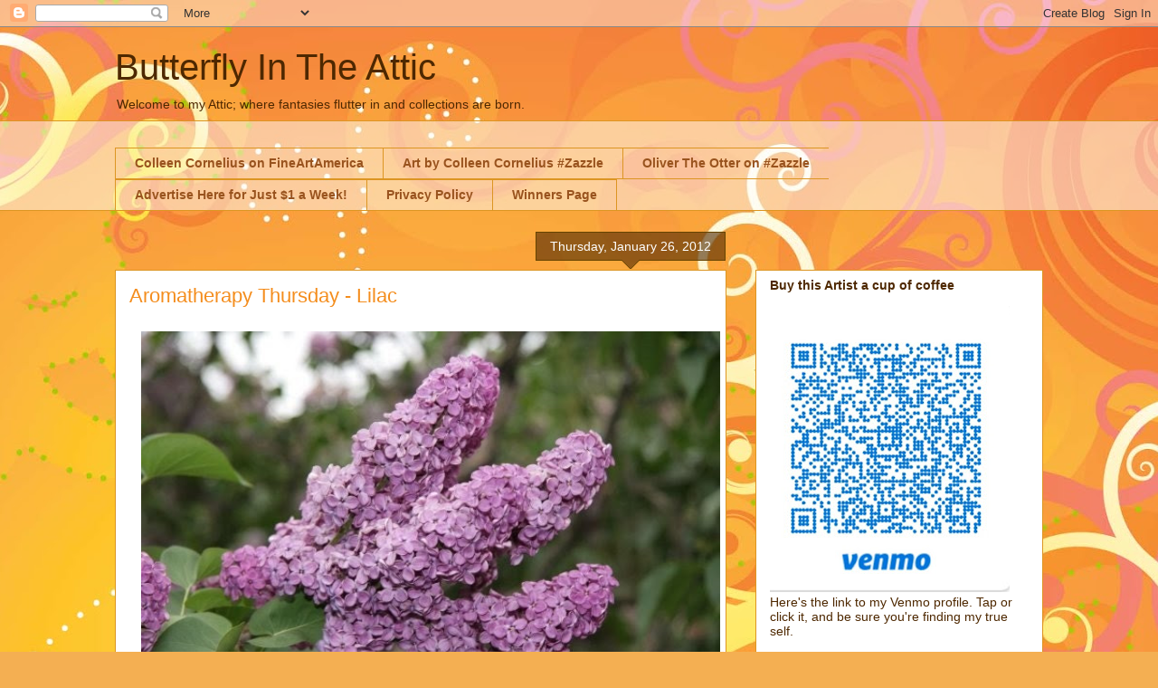

--- FILE ---
content_type: text/html; charset=UTF-8
request_url: https://www.butterflyintheattic.com/2012/01/aromatherapy-thursday-lilac.html
body_size: 18151
content:
<!DOCTYPE html>
<html class='v2' dir='ltr' lang='en'>
<head>
<link href='https://www.blogger.com/static/v1/widgets/4128112664-css_bundle_v2.css' rel='stylesheet' type='text/css'/>
<meta content='width=1100' name='viewport'/>
<meta content='text/html; charset=UTF-8' http-equiv='Content-Type'/>
<meta content='blogger' name='generator'/>
<link href='https://www.butterflyintheattic.com/favicon.ico' rel='icon' type='image/x-icon'/>
<link href='http://www.butterflyintheattic.com/2012/01/aromatherapy-thursday-lilac.html' rel='canonical'/>
<link rel="alternate" type="application/atom+xml" title="Butterfly In The Attic - Atom" href="https://www.butterflyintheattic.com/feeds/posts/default" />
<link rel="alternate" type="application/rss+xml" title="Butterfly In The Attic - RSS" href="https://www.butterflyintheattic.com/feeds/posts/default?alt=rss" />
<link rel="service.post" type="application/atom+xml" title="Butterfly In The Attic - Atom" href="https://www.blogger.com/feeds/6205637020694202417/posts/default" />

<link rel="alternate" type="application/atom+xml" title="Butterfly In The Attic - Atom" href="https://www.butterflyintheattic.com/feeds/1411818657422390118/comments/default" />
<!--Can't find substitution for tag [blog.ieCssRetrofitLinks]-->
<link href='http://img2.etsystatic.com/il_fullxfull.183817350.jpg' rel='image_src'/>
<meta content='http://www.butterflyintheattic.com/2012/01/aromatherapy-thursday-lilac.html' property='og:url'/>
<meta content='Aromatherapy Thursday - Lilac' property='og:title'/>
<meta content='ButterflyInTheAttic, dedicated to the collection of handmade items, vintage collectibles, digital art and fine art photography by colleen cornelius.' property='og:description'/>
<meta content='https://lh3.googleusercontent.com/blogger_img_proxy/AEn0k_tTgF1w58sL9OHvjV2jvxliBgX26zmemyR1YwMJst5Y-7SyEmKz8PKgwqdTAaN4u2TyA7QKQDg72FU_7iVVlcocgnG-WsUml-emOwB61TbPEjqOsOVOt0dJ=w1200-h630-p-k-no-nu' property='og:image'/>
<title>Butterfly In The Attic: Aromatherapy Thursday - Lilac</title>
<style id='page-skin-1' type='text/css'><!--
/*
-----------------------------------------------
Blogger Template Style
Name:     Awesome Inc.
Designer: Tina Chen
URL:      tinachen.org
----------------------------------------------- */
/* Content
----------------------------------------------- */
body {
font: normal normal 13px Arial, Tahoma, Helvetica, FreeSans, sans-serif;
color: #4e2800;
background: #f4af52 url(//themes.googleusercontent.com/image?id=1jBzZZhWmESbxpWuz4_KYI1iPRIJPfZVbhagMxWcJWDsBoLRejCvAeTWImo0USEiGpD5G) repeat fixed top center /* Credit: molotovcoketail (https://www.istockphoto.com/googleimages.php?id=1794602&amp;platform=blogger) */;
}
html body .content-outer {
min-width: 0;
max-width: 100%;
width: 100%;
}
a:link {
text-decoration: none;
color: #f48d1d;
}
a:visited {
text-decoration: none;
color: #b5653b;
}
a:hover {
text-decoration: underline;
color: #f48d1d;
}
.body-fauxcolumn-outer .cap-top {
position: absolute;
z-index: 1;
height: 276px;
width: 100%;
background: transparent none repeat-x scroll top left;
_background-image: none;
}
/* Columns
----------------------------------------------- */
.content-inner {
padding: 0;
}
.header-inner .section {
margin: 0 16px;
}
.tabs-inner .section {
margin: 0 16px;
}
.main-inner {
padding-top: 65px;
}
.main-inner .column-center-inner,
.main-inner .column-left-inner,
.main-inner .column-right-inner {
padding: 0 5px;
}
*+html body .main-inner .column-center-inner {
margin-top: -65px;
}
#layout .main-inner .column-center-inner {
margin-top: 0;
}
/* Header
----------------------------------------------- */
.header-outer {
margin: 0 0 0 0;
background: transparent none repeat scroll 0 0;
}
.Header h1 {
font: normal normal 40px Arial, Tahoma, Helvetica, FreeSans, sans-serif;
color: #4e2800;
text-shadow: 0 0 -1px #000000;
}
.Header h1 a {
color: #4e2800;
}
.Header .description {
font: normal normal 14px Arial, Tahoma, Helvetica, FreeSans, sans-serif;
color: #4e2800;
}
.header-inner .Header .titlewrapper,
.header-inner .Header .descriptionwrapper {
padding-left: 0;
padding-right: 0;
margin-bottom: 0;
}
.header-inner .Header .titlewrapper {
padding-top: 22px;
}
/* Tabs
----------------------------------------------- */
.tabs-outer {
overflow: hidden;
position: relative;
background: transparent url(https://resources.blogblog.com/blogblog/data/1kt/awesomeinc/tabs_gradient_groovy.png) repeat scroll 0 0;
}
#layout .tabs-outer {
overflow: visible;
}
.tabs-cap-top, .tabs-cap-bottom {
position: absolute;
width: 100%;
border-top: 1px solid #dc9522;
}
.tabs-cap-bottom {
bottom: 0;
}
.tabs-inner .widget li a {
display: inline-block;
margin: 0;
padding: .6em 1.5em;
font: normal bold 14px Arial, Tahoma, Helvetica, FreeSans, sans-serif;
color: #99531e;
border-top: 1px solid #dc9522;
border-bottom: 1px solid #dc9522;
border-left: 1px solid #dc9522;
height: 16px;
line-height: 16px;
}
.tabs-inner .widget li:last-child a {
border-right: 1px solid #dc9522;
}
.tabs-inner .widget li.selected a, .tabs-inner .widget li a:hover {
background: #ffeedd url(https://resources.blogblog.com/blogblog/data/1kt/awesomeinc/tabs_gradient_groovy.png) repeat-x scroll 0 -100px;
color: #3c1f00;
}
/* Headings
----------------------------------------------- */
h2 {
font: normal bold 14px Arial, Tahoma, Helvetica, FreeSans, sans-serif;
color: #4e2800;
}
/* Widgets
----------------------------------------------- */
.main-inner .section {
margin: 0 27px;
padding: 0;
}
.main-inner .column-left-outer,
.main-inner .column-right-outer {
margin-top: 0;
}
#layout .main-inner .column-left-outer,
#layout .main-inner .column-right-outer {
margin-top: 0;
}
.main-inner .column-left-inner,
.main-inner .column-right-inner {
background: transparent none repeat 0 0;
-moz-box-shadow: 0 0 0 rgba(0, 0, 0, .2);
-webkit-box-shadow: 0 0 0 rgba(0, 0, 0, .2);
-goog-ms-box-shadow: 0 0 0 rgba(0, 0, 0, .2);
box-shadow: 0 0 0 rgba(0, 0, 0, .2);
-moz-border-radius: 0;
-webkit-border-radius: 0;
-goog-ms-border-radius: 0;
border-radius: 0;
}
#layout .main-inner .column-left-inner,
#layout .main-inner .column-right-inner {
margin-top: 0;
}
.sidebar .widget {
font: normal normal 14px Arial, Tahoma, Helvetica, FreeSans, sans-serif;
color: #4e2800;
}
.sidebar .widget a:link {
color: #f48d1d;
}
.sidebar .widget a:visited {
color: #b5653b;
}
.sidebar .widget a:hover {
color: #f48d1d;
}
.sidebar .widget h2 {
text-shadow: 0 0 -1px #000000;
}
.main-inner .widget {
background-color: #ffffff;
border: 1px solid #dc9522;
padding: 0 15px 15px;
margin: 20px -16px;
-moz-box-shadow: 0 0 0 rgba(0, 0, 0, .2);
-webkit-box-shadow: 0 0 0 rgba(0, 0, 0, .2);
-goog-ms-box-shadow: 0 0 0 rgba(0, 0, 0, .2);
box-shadow: 0 0 0 rgba(0, 0, 0, .2);
-moz-border-radius: 0;
-webkit-border-radius: 0;
-goog-ms-border-radius: 0;
border-radius: 0;
}
.main-inner .widget h2 {
margin: 0 -0;
padding: .6em 0 .5em;
border-bottom: 1px solid transparent;
}
.footer-inner .widget h2 {
padding: 0 0 .4em;
border-bottom: 1px solid transparent;
}
.main-inner .widget h2 + div, .footer-inner .widget h2 + div {
border-top: 0 solid #dc9522;
padding-top: 0;
}
.main-inner .widget .widget-content {
margin: 0 -0;
padding: 7px 0 0;
}
.main-inner .widget ul, .main-inner .widget #ArchiveList ul.flat {
margin: -0 -15px 0;
padding: 0;
list-style: none;
}
.main-inner .widget #ArchiveList {
margin: -0 0 0;
}
.main-inner .widget ul li, .main-inner .widget #ArchiveList ul.flat li {
padding: .5em 15px;
text-indent: 0;
color: #666666;
border-top: 0 solid #dc9522;
border-bottom: 1px solid transparent;
}
.main-inner .widget #ArchiveList ul li {
padding-top: .25em;
padding-bottom: .25em;
}
.main-inner .widget ul li:first-child, .main-inner .widget #ArchiveList ul.flat li:first-child {
border-top: none;
}
.main-inner .widget ul li:last-child, .main-inner .widget #ArchiveList ul.flat li:last-child {
border-bottom: none;
}
.post-body {
position: relative;
}
.main-inner .widget .post-body ul {
padding: 0 2.5em;
margin: .5em 0;
list-style: disc;
}
.main-inner .widget .post-body ul li {
padding: 0.25em 0;
margin-bottom: .25em;
color: #4e2800;
border: none;
}
.footer-inner .widget ul {
padding: 0;
list-style: none;
}
.widget .zippy {
color: #666666;
}
/* Posts
----------------------------------------------- */
body .main-inner .Blog {
padding: 0;
margin-bottom: 1em;
background-color: transparent;
border: none;
-moz-box-shadow: 0 0 0 rgba(0, 0, 0, 0);
-webkit-box-shadow: 0 0 0 rgba(0, 0, 0, 0);
-goog-ms-box-shadow: 0 0 0 rgba(0, 0, 0, 0);
box-shadow: 0 0 0 rgba(0, 0, 0, 0);
}
.main-inner .section:last-child .Blog:last-child {
padding: 0;
margin-bottom: 1em;
}
.main-inner .widget h2.date-header {
margin: 0 -15px 1px;
padding: 0 0 10px 0;
font: normal normal 14px Arial, Tahoma, Helvetica, FreeSans, sans-serif;
color: #ffffff;
background: transparent url(https://resources.blogblog.com/blogblog/data/1kt/awesomeinc/date_background_groovy.png) repeat-x scroll bottom center;
border-top: 1px solid #664400;
border-bottom: 1px solid transparent;
-moz-border-radius-topleft: 0;
-moz-border-radius-topright: 0;
-webkit-border-top-left-radius: 0;
-webkit-border-top-right-radius: 0;
border-top-left-radius: 0;
border-top-right-radius: 0;
position: absolute;
bottom: 100%;
right: 15px;
text-shadow: 0 0 -1px #000000;
}
.main-inner .widget h2.date-header span {
font: normal normal 14px Arial, Tahoma, Helvetica, FreeSans, sans-serif;
display: block;
padding: .5em 15px;
border-left: 1px solid #664400;
border-right: 1px solid #664400;
}
.date-outer {
position: relative;
margin: 65px 0 20px;
padding: 0 15px;
background-color: #ffffff;
border: 1px solid #dc9522;
-moz-box-shadow: 0 0 0 rgba(0, 0, 0, .2);
-webkit-box-shadow: 0 0 0 rgba(0, 0, 0, .2);
-goog-ms-box-shadow: 0 0 0 rgba(0, 0, 0, .2);
box-shadow: 0 0 0 rgba(0, 0, 0, .2);
-moz-border-radius: 0;
-webkit-border-radius: 0;
-goog-ms-border-radius: 0;
border-radius: 0;
}
.date-outer:first-child {
margin-top: 0;
}
.date-outer:last-child {
margin-bottom: 20px;
-moz-border-radius-bottomleft: 0;
-moz-border-radius-bottomright: 0;
-webkit-border-bottom-left-radius: 0;
-webkit-border-bottom-right-radius: 0;
-goog-ms-border-bottom-left-radius: 0;
-goog-ms-border-bottom-right-radius: 0;
border-bottom-left-radius: 0;
border-bottom-right-radius: 0;
}
.date-posts {
margin: 0 -0;
padding: 0 0;
clear: both;
}
.post-outer, .inline-ad {
border-top: 1px solid #dc9522;
margin: 0 -0;
padding: 15px 0;
}
.post-outer {
padding-bottom: 10px;
}
.post-outer:first-child {
padding-top: 15px;
border-top: none;
}
.post-outer:last-child, .inline-ad:last-child {
border-bottom: none;
}
.post-body {
position: relative;
}
.post-body img {
padding: 8px;
background: transparent;
border: 1px solid transparent;
-moz-box-shadow: 0 0 0 rgba(0, 0, 0, .2);
-webkit-box-shadow: 0 0 0 rgba(0, 0, 0, .2);
box-shadow: 0 0 0 rgba(0, 0, 0, .2);
-moz-border-radius: 0;
-webkit-border-radius: 0;
border-radius: 0;
}
h3.post-title, h4 {
font: normal normal 22px Arial, Tahoma, Helvetica, FreeSans, sans-serif;
color: #f48d1d;
}
h3.post-title a {
font: normal normal 22px Arial, Tahoma, Helvetica, FreeSans, sans-serif;
color: #f48d1d;
}
h3.post-title a:hover {
color: #f48d1d;
text-decoration: underline;
}
.post-header {
margin: 0 0 1em;
}
.post-body {
line-height: 1.4;
}
.post-outer h2 {
color: #4e2800;
}
.post-footer {
margin: 1.5em 0 0;
}
#blog-pager {
padding: 15px;
font-size: 120%;
background-color: #ffffff;
border: 1px solid #dc9522;
-moz-box-shadow: 0 0 0 rgba(0, 0, 0, .2);
-webkit-box-shadow: 0 0 0 rgba(0, 0, 0, .2);
-goog-ms-box-shadow: 0 0 0 rgba(0, 0, 0, .2);
box-shadow: 0 0 0 rgba(0, 0, 0, .2);
-moz-border-radius: 0;
-webkit-border-radius: 0;
-goog-ms-border-radius: 0;
border-radius: 0;
-moz-border-radius-topleft: 0;
-moz-border-radius-topright: 0;
-webkit-border-top-left-radius: 0;
-webkit-border-top-right-radius: 0;
-goog-ms-border-top-left-radius: 0;
-goog-ms-border-top-right-radius: 0;
border-top-left-radius: 0;
border-top-right-radius-topright: 0;
margin-top: 1em;
}
.blog-feeds, .post-feeds {
margin: 1em 0;
text-align: center;
color: #4e2800;
}
.blog-feeds a, .post-feeds a {
color: #ffffff;
}
.blog-feeds a:visited, .post-feeds a:visited {
color: #ffffff;
}
.blog-feeds a:hover, .post-feeds a:hover {
color: #ffffff;
}
.post-outer .comments {
margin-top: 2em;
}
/* Comments
----------------------------------------------- */
.comments .comments-content .icon.blog-author {
background-repeat: no-repeat;
background-image: url([data-uri]);
}
.comments .comments-content .loadmore a {
border-top: 1px solid #dc9522;
border-bottom: 1px solid #dc9522;
}
.comments .continue {
border-top: 2px solid #dc9522;
}
/* Footer
----------------------------------------------- */
.footer-outer {
margin: -0 0 -1px;
padding: 0 0 0;
color: #4e2800;
overflow: hidden;
}
.footer-fauxborder-left {
border-top: 1px solid #dc9522;
background: #ffffff none repeat scroll 0 0;
-moz-box-shadow: 0 0 0 rgba(0, 0, 0, .2);
-webkit-box-shadow: 0 0 0 rgba(0, 0, 0, .2);
-goog-ms-box-shadow: 0 0 0 rgba(0, 0, 0, .2);
box-shadow: 0 0 0 rgba(0, 0, 0, .2);
margin: 0 -0;
}
/* Mobile
----------------------------------------------- */
body.mobile {
background-size: 100% auto;
}
.mobile .body-fauxcolumn-outer {
background: transparent none repeat scroll top left;
}
*+html body.mobile .main-inner .column-center-inner {
margin-top: 0;
}
.mobile .main-inner .widget {
padding: 0 0 15px;
}
.mobile .main-inner .widget h2 + div,
.mobile .footer-inner .widget h2 + div {
border-top: none;
padding-top: 0;
}
.mobile .footer-inner .widget h2 {
padding: 0.5em 0;
border-bottom: none;
}
.mobile .main-inner .widget .widget-content {
margin: 0;
padding: 7px 0 0;
}
.mobile .main-inner .widget ul,
.mobile .main-inner .widget #ArchiveList ul.flat {
margin: 0 -15px 0;
}
.mobile .main-inner .widget h2.date-header {
right: 0;
}
.mobile .date-header span {
padding: 0.4em 0;
}
.mobile .date-outer:first-child {
margin-bottom: 0;
border: 1px solid #dc9522;
-moz-border-radius-topleft: 0;
-moz-border-radius-topright: 0;
-webkit-border-top-left-radius: 0;
-webkit-border-top-right-radius: 0;
-goog-ms-border-top-left-radius: 0;
-goog-ms-border-top-right-radius: 0;
border-top-left-radius: 0;
border-top-right-radius: 0;
}
.mobile .date-outer {
border-color: #dc9522;
border-width: 0 1px 1px;
}
.mobile .date-outer:last-child {
margin-bottom: 0;
}
.mobile .main-inner {
padding: 0;
}
.mobile .header-inner .section {
margin: 0;
}
.mobile .post-outer, .mobile .inline-ad {
padding: 5px 0;
}
.mobile .tabs-inner .section {
margin: 0 10px;
}
.mobile .main-inner .widget h2 {
margin: 0;
padding: 0;
}
.mobile .main-inner .widget h2.date-header span {
padding: 0;
}
.mobile .main-inner .widget .widget-content {
margin: 0;
padding: 7px 0 0;
}
.mobile #blog-pager {
border: 1px solid transparent;
background: #ffffff none repeat scroll 0 0;
}
.mobile .main-inner .column-left-inner,
.mobile .main-inner .column-right-inner {
background: transparent none repeat 0 0;
-moz-box-shadow: none;
-webkit-box-shadow: none;
-goog-ms-box-shadow: none;
box-shadow: none;
}
.mobile .date-posts {
margin: 0;
padding: 0;
}
.mobile .footer-fauxborder-left {
margin: 0;
border-top: inherit;
}
.mobile .main-inner .section:last-child .Blog:last-child {
margin-bottom: 0;
}
.mobile-index-contents {
color: #4e2800;
}
.mobile .mobile-link-button {
background: #f48d1d url(https://resources.blogblog.com/blogblog/data/1kt/awesomeinc/tabs_gradient_groovy.png) repeat scroll 0 0;
}
.mobile-link-button a:link, .mobile-link-button a:visited {
color: #4e2800;
}
.mobile .tabs-inner .PageList .widget-content {
background: transparent;
border-top: 1px solid;
border-color: #dc9522;
color: #99531e;
}
.mobile .tabs-inner .PageList .widget-content .pagelist-arrow {
border-left: 1px solid #dc9522;
}

--></style>
<style id='template-skin-1' type='text/css'><!--
body {
min-width: 1058px;
}
.content-outer, .content-fauxcolumn-outer, .region-inner {
min-width: 1058px;
max-width: 1058px;
_width: 1058px;
}
.main-inner .columns {
padding-left: 0;
padding-right: 350px;
}
.main-inner .fauxcolumn-center-outer {
left: 0;
right: 350px;
/* IE6 does not respect left and right together */
_width: expression(this.parentNode.offsetWidth -
parseInt("0") -
parseInt("350px") + 'px');
}
.main-inner .fauxcolumn-left-outer {
width: 0;
}
.main-inner .fauxcolumn-right-outer {
width: 350px;
}
.main-inner .column-left-outer {
width: 0;
right: 100%;
margin-left: -0;
}
.main-inner .column-right-outer {
width: 350px;
margin-right: -350px;
}
#layout {
min-width: 0;
}
#layout .content-outer {
min-width: 0;
width: 800px;
}
#layout .region-inner {
min-width: 0;
width: auto;
}
body#layout div.add_widget {
padding: 8px;
}
body#layout div.add_widget a {
margin-left: 32px;
}
--></style>
<style>
    body {background-image:url(\/\/themes.googleusercontent.com\/image?id=1jBzZZhWmESbxpWuz4_KYI1iPRIJPfZVbhagMxWcJWDsBoLRejCvAeTWImo0USEiGpD5G);}
    
@media (max-width: 200px) { body {background-image:url(\/\/themes.googleusercontent.com\/image?id=1jBzZZhWmESbxpWuz4_KYI1iPRIJPfZVbhagMxWcJWDsBoLRejCvAeTWImo0USEiGpD5G&options=w200);}}
@media (max-width: 400px) and (min-width: 201px) { body {background-image:url(\/\/themes.googleusercontent.com\/image?id=1jBzZZhWmESbxpWuz4_KYI1iPRIJPfZVbhagMxWcJWDsBoLRejCvAeTWImo0USEiGpD5G&options=w400);}}
@media (max-width: 800px) and (min-width: 401px) { body {background-image:url(\/\/themes.googleusercontent.com\/image?id=1jBzZZhWmESbxpWuz4_KYI1iPRIJPfZVbhagMxWcJWDsBoLRejCvAeTWImo0USEiGpD5G&options=w800);}}
@media (max-width: 1200px) and (min-width: 801px) { body {background-image:url(\/\/themes.googleusercontent.com\/image?id=1jBzZZhWmESbxpWuz4_KYI1iPRIJPfZVbhagMxWcJWDsBoLRejCvAeTWImo0USEiGpD5G&options=w1200);}}
/* Last tag covers anything over one higher than the previous max-size cap. */
@media (min-width: 1201px) { body {background-image:url(\/\/themes.googleusercontent.com\/image?id=1jBzZZhWmESbxpWuz4_KYI1iPRIJPfZVbhagMxWcJWDsBoLRejCvAeTWImo0USEiGpD5G&options=w1600);}}
  </style>
<script type='text/javascript'>
        (function(i,s,o,g,r,a,m){i['GoogleAnalyticsObject']=r;i[r]=i[r]||function(){
        (i[r].q=i[r].q||[]).push(arguments)},i[r].l=1*new Date();a=s.createElement(o),
        m=s.getElementsByTagName(o)[0];a.async=1;a.src=g;m.parentNode.insertBefore(a,m)
        })(window,document,'script','https://www.google-analytics.com/analytics.js','ga');
        ga('create', 'UA-31690171-1', 'auto', 'blogger');
        ga('blogger.send', 'pageview');
      </script>
<link href='https://www.blogger.com/dyn-css/authorization.css?targetBlogID=6205637020694202417&amp;zx=e930d3b9-6ad9-4df6-9947-b828ca0c2aea' media='none' onload='if(media!=&#39;all&#39;)media=&#39;all&#39;' rel='stylesheet'/><noscript><link href='https://www.blogger.com/dyn-css/authorization.css?targetBlogID=6205637020694202417&amp;zx=e930d3b9-6ad9-4df6-9947-b828ca0c2aea' rel='stylesheet'/></noscript>
<meta name='google-adsense-platform-account' content='ca-host-pub-1556223355139109'/>
<meta name='google-adsense-platform-domain' content='blogspot.com'/>

<script async src="https://pagead2.googlesyndication.com/pagead/js/adsbygoogle.js?client=ca-pub-3595692283696151&host=ca-host-pub-1556223355139109" crossorigin="anonymous"></script>

<!-- data-ad-client=ca-pub-3595692283696151 -->

</head>
<body class='loading variant-groovy'>
<div class='navbar section' id='navbar' name='Navbar'><div class='widget Navbar' data-version='1' id='Navbar1'><script type="text/javascript">
    function setAttributeOnload(object, attribute, val) {
      if(window.addEventListener) {
        window.addEventListener('load',
          function(){ object[attribute] = val; }, false);
      } else {
        window.attachEvent('onload', function(){ object[attribute] = val; });
      }
    }
  </script>
<div id="navbar-iframe-container"></div>
<script type="text/javascript" src="https://apis.google.com/js/platform.js"></script>
<script type="text/javascript">
      gapi.load("gapi.iframes:gapi.iframes.style.bubble", function() {
        if (gapi.iframes && gapi.iframes.getContext) {
          gapi.iframes.getContext().openChild({
              url: 'https://www.blogger.com/navbar/6205637020694202417?po\x3d1411818657422390118\x26origin\x3dhttps://www.butterflyintheattic.com',
              where: document.getElementById("navbar-iframe-container"),
              id: "navbar-iframe"
          });
        }
      });
    </script><script type="text/javascript">
(function() {
var script = document.createElement('script');
script.type = 'text/javascript';
script.src = '//pagead2.googlesyndication.com/pagead/js/google_top_exp.js';
var head = document.getElementsByTagName('head')[0];
if (head) {
head.appendChild(script);
}})();
</script>
</div></div>
<div class='body-fauxcolumns'>
<div class='fauxcolumn-outer body-fauxcolumn-outer'>
<div class='cap-top'>
<div class='cap-left'></div>
<div class='cap-right'></div>
</div>
<div class='fauxborder-left'>
<div class='fauxborder-right'></div>
<div class='fauxcolumn-inner'>
</div>
</div>
<div class='cap-bottom'>
<div class='cap-left'></div>
<div class='cap-right'></div>
</div>
</div>
</div>
<div class='content'>
<div class='content-fauxcolumns'>
<div class='fauxcolumn-outer content-fauxcolumn-outer'>
<div class='cap-top'>
<div class='cap-left'></div>
<div class='cap-right'></div>
</div>
<div class='fauxborder-left'>
<div class='fauxborder-right'></div>
<div class='fauxcolumn-inner'>
</div>
</div>
<div class='cap-bottom'>
<div class='cap-left'></div>
<div class='cap-right'></div>
</div>
</div>
</div>
<div class='content-outer'>
<div class='content-cap-top cap-top'>
<div class='cap-left'></div>
<div class='cap-right'></div>
</div>
<div class='fauxborder-left content-fauxborder-left'>
<div class='fauxborder-right content-fauxborder-right'></div>
<div class='content-inner'>
<header>
<div class='header-outer'>
<div class='header-cap-top cap-top'>
<div class='cap-left'></div>
<div class='cap-right'></div>
</div>
<div class='fauxborder-left header-fauxborder-left'>
<div class='fauxborder-right header-fauxborder-right'></div>
<div class='region-inner header-inner'>
<div class='header section' id='header' name='Header'><div class='widget Header' data-version='1' id='Header1'>
<div id='header-inner'>
<div class='titlewrapper'>
<h1 class='title'>
<a href='https://www.butterflyintheattic.com/'>
Butterfly In The Attic
</a>
</h1>
</div>
<div class='descriptionwrapper'>
<p class='description'><span>Welcome to my Attic; where fantasies flutter in and collections are born.</span></p>
</div>
</div>
</div></div>
</div>
</div>
<div class='header-cap-bottom cap-bottom'>
<div class='cap-left'></div>
<div class='cap-right'></div>
</div>
</div>
</header>
<div class='tabs-outer'>
<div class='tabs-cap-top cap-top'>
<div class='cap-left'></div>
<div class='cap-right'></div>
</div>
<div class='fauxborder-left tabs-fauxborder-left'>
<div class='fauxborder-right tabs-fauxborder-right'></div>
<div class='region-inner tabs-inner'>
<div class='tabs no-items section' id='crosscol' name='Cross-Column'></div>
<div class='tabs section' id='crosscol-overflow' name='Cross-Column 2'><div class='widget PageList' data-version='1' id='PageList2'>
<h2>Pages</h2>
<div class='widget-content'>
<ul>
<li>
<a href='https://www.butterflyintheattic.com/p/fine-art-america-art-by-colleen.html'>Colleen Cornelius on FineArtAmerica</a>
</li>
<li>
<a href='https://www.butterflyintheattic.com/p/photography-and-art-by-colleen.html'>Art by Colleen Cornelius #Zazzle </a>
</li>
<li>
<a href='https://www.butterflyintheattic.com/p/olivers-advenures.html'>Oliver The Otter on #Zazzle</a>
</li>
<li>
<a href='https://www.butterflyintheattic.com/p/advertise-here-for-just-1-week.html'>Advertise Here for Just $1 a Week!</a>
</li>
<li>
<a href='https://www.butterflyintheattic.com/p/welcome-to-our-privacy-policy-your.html'>Privacy Policy</a>
</li>
<li>
<a href='https://www.butterflyintheattic.com/p/winner.html'>Winners Page</a>
</li>
</ul>
<div class='clear'></div>
</div>
</div></div>
</div>
</div>
<div class='tabs-cap-bottom cap-bottom'>
<div class='cap-left'></div>
<div class='cap-right'></div>
</div>
</div>
<div class='main-outer'>
<div class='main-cap-top cap-top'>
<div class='cap-left'></div>
<div class='cap-right'></div>
</div>
<div class='fauxborder-left main-fauxborder-left'>
<div class='fauxborder-right main-fauxborder-right'></div>
<div class='region-inner main-inner'>
<div class='columns fauxcolumns'>
<div class='fauxcolumn-outer fauxcolumn-center-outer'>
<div class='cap-top'>
<div class='cap-left'></div>
<div class='cap-right'></div>
</div>
<div class='fauxborder-left'>
<div class='fauxborder-right'></div>
<div class='fauxcolumn-inner'>
</div>
</div>
<div class='cap-bottom'>
<div class='cap-left'></div>
<div class='cap-right'></div>
</div>
</div>
<div class='fauxcolumn-outer fauxcolumn-left-outer'>
<div class='cap-top'>
<div class='cap-left'></div>
<div class='cap-right'></div>
</div>
<div class='fauxborder-left'>
<div class='fauxborder-right'></div>
<div class='fauxcolumn-inner'>
</div>
</div>
<div class='cap-bottom'>
<div class='cap-left'></div>
<div class='cap-right'></div>
</div>
</div>
<div class='fauxcolumn-outer fauxcolumn-right-outer'>
<div class='cap-top'>
<div class='cap-left'></div>
<div class='cap-right'></div>
</div>
<div class='fauxborder-left'>
<div class='fauxborder-right'></div>
<div class='fauxcolumn-inner'>
</div>
</div>
<div class='cap-bottom'>
<div class='cap-left'></div>
<div class='cap-right'></div>
</div>
</div>
<!-- corrects IE6 width calculation -->
<div class='columns-inner'>
<div class='column-center-outer'>
<div class='column-center-inner'>
<div class='main section' id='main' name='Main'><div class='widget Blog' data-version='1' id='Blog1'>
<div class='blog-posts hfeed'>

          <div class="date-outer">
        
<h2 class='date-header'><span>Thursday, January 26, 2012</span></h2>

          <div class="date-posts">
        
<div class='post-outer'>
<div class='post hentry uncustomized-post-template' itemprop='blogPost' itemscope='itemscope' itemtype='http://schema.org/BlogPosting'>
<meta content='http://img2.etsystatic.com/il_fullxfull.183817350.jpg' itemprop='image_url'/>
<meta content='6205637020694202417' itemprop='blogId'/>
<meta content='1411818657422390118' itemprop='postId'/>
<a name='1411818657422390118'></a>
<h3 class='post-title entry-title' itemprop='name'>
Aromatherapy Thursday - Lilac
</h3>
<div class='post-header'>
<div class='post-header-line-1'></div>
</div>
<div class='post-body entry-content' id='post-body-1411818657422390118' itemprop='description articleBody'>
<table align="center" cellpadding="0" cellspacing="0" class="tr-caption-container" style="margin-left: auto; margin-right: auto; text-align: center;"><tbody>
<tr><td style="text-align: center;"><a href="http://img2.etsystatic.com/il_fullxfull.183817350.jpg" imageanchor="1" style="margin-left: auto; margin-right: auto;"><img border="0" height="426" src="https://lh3.googleusercontent.com/blogger_img_proxy/AEn0k_tTgF1w58sL9OHvjV2jvxliBgX26zmemyR1YwMJst5Y-7SyEmKz8PKgwqdTAaN4u2TyA7QKQDg72FU_7iVVlcocgnG-WsUml-emOwB61TbPEjqOsOVOt0dJ=s0-d" width="640"></a></td></tr>
<tr><td class="tr-caption" style="text-align: center;"><span style="font-size: small;">You can get Lilac Fragrance Oil from Etsy Shop Indigo Fragrance at </span><a href="http://www.etsy.com/shop/IndigoFragrance?ref=seller_info"><span style="font-size: small;">http://www.etsy.com/shop/IndigoFragrance?ref=seller_info</span></a></td></tr>
</tbody></table>
I Grew up in the Midwest where lilacs were abundant and splashes of purple would decorate the country&nbsp;landscape, taking&nbsp;it for granted that everyone had one in their yard. The fragrance of the blossoms&nbsp;was so sweet and if we didn't get a hard freeze it would be heavy on the air in the spring time.&nbsp; They are a short blooming shrub but maintained a nice foliage throughout the summer months so they were well worth having and very popular.&nbsp; Unfortunately for me they only grow in zones 3 -7 so I haven't been able to enjoy that sweet scent for over 4 years.<br />
<br />
As I mentioned in other posts, my grandmother Lily had a green thumb.&nbsp; She had so many wonderful signature plants that many of my memories with her has a flower or herb attached to it.&nbsp; She always had giant trumpet lilies, fragrant pink peonies, four-o-clocks and one of my favorites, her Lilacs.&nbsp; She was not very well-off financially but&nbsp;she was very thrifty and appreciated the things she had and labored hard to make sure those things precious to her lasted.&nbsp; She loved plants and the lilacs she had (along with the lilies and peonies) were heirloom.&nbsp; My great-grandmother gave her those plants which came from her&nbsp;heirloom collection so the lilacs that decorated my grandmother's yard were over 100&nbsp; years old.<br />
<br />
I am&nbsp; not a winter person at all and would probably&nbsp;drive my grandmother nuts way before April with my&nbsp;cabin fever.&nbsp; I hated waiting for the outdoors to come back alive.&nbsp; On some of my restless days she would take me through the yard showing me the signs of rebirth everywhere.&nbsp; The lilacs were one that I distinctly remember because the buds looked like tiny little grape clusters.&nbsp; I noticed how if I would pick one and smash it a little the tiny petals would open slightly and they smelled almost lemony.&nbsp; Even after she passed away I survived my cabin fever&nbsp;anxiously waiting for the those tiny purple nubs to pop from her lilac bush letting me know that I had almost made it through another year's dark winter days.<br />
<br />
When my grandfather passed, many years later,&nbsp;the land was passed down and I took joy in nurturing my grandmother's plants and adding many more.&nbsp;&nbsp;Often I would stand back, look at my gardens, and hope that she would be able to see how&nbsp;the land she loved was well taken care of.&nbsp; But at one point I thought my grandmother's lilac bush was going to finally die after all those generations.&nbsp; It was the largest of the group but was starting to look too sick to keep, its branches were stiff and gnarled with barely any leaves.&nbsp; We had been renovating the land and decided to cut it down and smooth out the&nbsp;hill to make&nbsp;room for a larger cottage garden.&nbsp; The area was beautiful and bright but in my heart I knew that I had lost a great heirloom and something very dear to me.&nbsp; <br />
<br />
After a few months I noticed a little green stem poking out of the ground where the original bush had been.&nbsp; Amazingly the small amount of roots left behind came back to life.&nbsp; Over the next few years the bush grew back, slightly smaller but healthy and full of its original glory. &nbsp;Although I have since moved it is reportedly still growing and standing proud, just like the memories of my grandmother it will never die.&nbsp; <br />
<table align="center" cellpadding="0" cellspacing="0" class="tr-caption-container" style="margin-left: auto; margin-right: auto; text-align: center;"><tbody>
<tr><td style="text-align: center;"><a href="http://img0.etsystatic.com/il_fullxfull.163516060.jpg" imageanchor="1" style="margin-left: auto; margin-right: auto;"><img border="0" height="630" src="https://lh3.googleusercontent.com/blogger_img_proxy/AEn0k_vlGvz417F1LBgMglQ0D3zwWUdm9lxZ6lKRWau3nwieQkxp2uLmanMQYbUxu6FPiVIWwMWGfJqqVJVURdakRAeunVkRmZ1AJIEfLWLHGY2a7rZ3UJbIMoEJ=s0-d" width="640"></a></td></tr>
<tr><td class="tr-caption" style="text-align: center;"><span style="font-size: small;">This beautiful painting was found in ETSY shop Studio Laura at</span><br />
<span style="font-size: small;">&nbsp;</span><a href="http://www.etsy.com/shop/studiolara316?ref=seller_info"><span style="font-size: small;">http://www.etsy.com/shop/studiolara316?ref=seller_info</span></a></td></tr>
</tbody></table>
Another unfortunate thing about lilacs is that I do not know of any true Lilac Essential Oil.&nbsp; They have very good fragrance oil but none I have seen are&nbsp;truly essential.&nbsp; If they do it would have to be made differently than others since the distilling process makes the oil smell rancid.&nbsp; I have always relied on the synthetic but find the results to be very satisfying.<br />
<br />
Aromatherapy is much more scientific than my personal studies give it credence but personally I believe that&nbsp;some of the effects of certain aromas have more to do with the scent memories than actual properties.&nbsp; For me I feel more up lifted and rejuvenated after I burn a lilac scented candle or tart.&nbsp; I think that it tells my brain "you made it winter is over."&nbsp; So, due to my budget, I will have to stick with the in expensive oils.<br />
<br />
If you are able to acquire a natural product or use the actual fresh flowers themselves; lilac boasts of the ability to sooth and calm nerves giving you a better balance emotionally.&nbsp; It is sedative and lessens anxiety so overall its main properties are soothing and calming.<br />
<br />
Although it is not commonly used in true aromatherapy I believe that this beautiful flower is worth adding to the list since it has such a delicate and rich aroma that packs a powerful emotional punch.<br />
<br /><script src="//www.craftcult.com/js/trwi.js?s=3&amp;l=MTI3NzM3NDJ8MTkzOTQxOTcwMA&amp;r=43569&amp;t=s&amp;m=0&amp;u=12773742&amp;"></script>
<br />
<script src="//www.craftcult.com/js/trwi.js?s=3&amp;l=MTI3NzM3NDJ8MTkzOTM4NjE5MA&amp;r=43571&amp;t=s&amp;m=0&amp;u=12773742&amp;"></script>
<div style='clear: both;'></div>
</div>
<div class='post-footer'>
<div class='post-footer-line post-footer-line-1'>
<span class='post-author vcard'>
Posted by
<span class='fn' itemprop='author' itemscope='itemscope' itemtype='http://schema.org/Person'>
<meta content='https://www.blogger.com/profile/18444301984329492089' itemprop='url'/>
<a class='g-profile' href='https://www.blogger.com/profile/18444301984329492089' rel='author' title='author profile'>
<span itemprop='name'>Butterfly In The Attic</span>
</a>
</span>
</span>
<span class='post-timestamp'>
at
<meta content='http://www.butterflyintheattic.com/2012/01/aromatherapy-thursday-lilac.html' itemprop='url'/>
<a class='timestamp-link' href='https://www.butterflyintheattic.com/2012/01/aromatherapy-thursday-lilac.html' rel='bookmark' title='permanent link'><abbr class='published' itemprop='datePublished' title='2012-01-26T04:25:00-08:00'>4:25&#8239;AM</abbr></a>
</span>
<span class='post-comment-link'>
</span>
<span class='post-icons'>
<span class='item-action'>
<a href='https://www.blogger.com/email-post/6205637020694202417/1411818657422390118' title='Email Post'>
<img alt='' class='icon-action' height='13' src='https://resources.blogblog.com/img/icon18_email.gif' width='18'/>
</a>
</span>
<span class='item-control blog-admin pid-306211442'>
<a href='https://www.blogger.com/post-edit.g?blogID=6205637020694202417&postID=1411818657422390118&from=pencil' title='Edit Post'>
<img alt='' class='icon-action' height='18' src='https://resources.blogblog.com/img/icon18_edit_allbkg.gif' width='18'/>
</a>
</span>
</span>
<div class='post-share-buttons goog-inline-block'>
<a class='goog-inline-block share-button sb-email' href='https://www.blogger.com/share-post.g?blogID=6205637020694202417&postID=1411818657422390118&target=email' target='_blank' title='Email This'><span class='share-button-link-text'>Email This</span></a><a class='goog-inline-block share-button sb-blog' href='https://www.blogger.com/share-post.g?blogID=6205637020694202417&postID=1411818657422390118&target=blog' onclick='window.open(this.href, "_blank", "height=270,width=475"); return false;' target='_blank' title='BlogThis!'><span class='share-button-link-text'>BlogThis!</span></a><a class='goog-inline-block share-button sb-twitter' href='https://www.blogger.com/share-post.g?blogID=6205637020694202417&postID=1411818657422390118&target=twitter' target='_blank' title='Share to X'><span class='share-button-link-text'>Share to X</span></a><a class='goog-inline-block share-button sb-facebook' href='https://www.blogger.com/share-post.g?blogID=6205637020694202417&postID=1411818657422390118&target=facebook' onclick='window.open(this.href, "_blank", "height=430,width=640"); return false;' target='_blank' title='Share to Facebook'><span class='share-button-link-text'>Share to Facebook</span></a><a class='goog-inline-block share-button sb-pinterest' href='https://www.blogger.com/share-post.g?blogID=6205637020694202417&postID=1411818657422390118&target=pinterest' target='_blank' title='Share to Pinterest'><span class='share-button-link-text'>Share to Pinterest</span></a>
</div>
</div>
<div class='post-footer-line post-footer-line-2'>
<span class='post-labels'>
Labels:
<a href='https://www.butterflyintheattic.com/search/label/Aromatherapy' rel='tag'>Aromatherapy</a>,
<a href='https://www.butterflyintheattic.com/search/label/aromatherapy%20thursday' rel='tag'>aromatherapy thursday</a>,
<a href='https://www.butterflyintheattic.com/search/label/butterfly' rel='tag'>butterfly</a>,
<a href='https://www.butterflyintheattic.com/search/label/butterflyintheattic' rel='tag'>butterflyintheattic</a>,
<a href='https://www.butterflyintheattic.com/search/label/essential%20oil' rel='tag'>essential oil</a>,
<a href='https://www.butterflyintheattic.com/search/label/ETSY' rel='tag'>ETSY</a>,
<a href='https://www.butterflyintheattic.com/search/label/ETSY%20treasury' rel='tag'>ETSY treasury</a>,
<a href='https://www.butterflyintheattic.com/search/label/floral' rel='tag'>floral</a>,
<a href='https://www.butterflyintheattic.com/search/label/fragrance' rel='tag'>fragrance</a>,
<a href='https://www.butterflyintheattic.com/search/label/grandmother' rel='tag'>grandmother</a>,
<a href='https://www.butterflyintheattic.com/search/label/lilac' rel='tag'>lilac</a>,
<a href='https://www.butterflyintheattic.com/search/label/memories' rel='tag'>memories</a>,
<a href='https://www.butterflyintheattic.com/search/label/memory' rel='tag'>memory</a>,
<a href='https://www.butterflyintheattic.com/search/label/nostalgia' rel='tag'>nostalgia</a>,
<a href='https://www.butterflyintheattic.com/search/label/Shopping' rel='tag'>Shopping</a>,
<a href='https://www.butterflyintheattic.com/search/label/spring%20fever' rel='tag'>spring fever</a>,
<a href='https://www.butterflyintheattic.com/search/label/valentine%27s%20day' rel='tag'>valentine&#39;s day</a>
</span>
</div>
<div class='post-footer-line post-footer-line-3'>
<span class='post-location'>
</span>
</div>
<div class='author-profile' itemprop='author' itemscope='itemscope' itemtype='http://schema.org/Person'>
<img itemprop='image' src='//blogger.googleusercontent.com/img/b/R29vZ2xl/AVvXsEgYBbVHnFWNI1m52mJQUpFsi9wdavlKktRL6RtLub4jD-pu4LIaSQrmmOaJ5x1h_o2uMAjr6rlzpYwRlIKnuwWnuZ3Ra7JX2siG5t4nw5s9fZiBodBUoatZhZMuHcJ3nhk/s113/*' width='50px'/>
<div>
<a class='g-profile' href='https://www.blogger.com/profile/18444301984329492089' itemprop='url' rel='author' title='author profile'>
<span itemprop='name'>Butterfly In The Attic</span>
</a>
</div>
<span itemprop='description'>I am a true romantic; I love old Victorian and dream in technicolor.  I hunt treasures with passion; whether it is a collection of old postcards at an auction or a crystal hidden in the sand.</span>
</div>
</div>
</div>
<div class='comments' id='comments'>
<a name='comments'></a>
<h4>4 comments:</h4>
<div id='Blog1_comments-block-wrapper'>
<dl class='avatar-comment-indent' id='comments-block'>
<dt class='comment-author ' id='c5131994172907004982'>
<a name='c5131994172907004982'></a>
<div class="avatar-image-container avatar-stock"><span dir="ltr"><a href="https://www.blogger.com/profile/06126206204821365619" target="" rel="nofollow" onclick="" class="avatar-hovercard" id="av-5131994172907004982-06126206204821365619"><img src="//www.blogger.com/img/blogger_logo_round_35.png" width="35" height="35" alt="" title="TDC">

</a></span></div>
<a href='https://www.blogger.com/profile/06126206204821365619' rel='nofollow'>TDC</a>
said...
</dt>
<dd class='comment-body' id='Blog1_cmt-5131994172907004982'>
<p>
Thank you very much for featuring our Perfume Oil in your treasury!!
</p>
</dd>
<dd class='comment-footer'>
<span class='comment-timestamp'>
<a href='https://www.butterflyintheattic.com/2012/01/aromatherapy-thursday-lilac.html?showComment=1327587887775#c5131994172907004982' title='comment permalink'>
January 26, 2012 at 6:24&#8239;AM
</a>
<span class='item-control blog-admin pid-688185648'>
<a class='comment-delete' href='https://www.blogger.com/comment/delete/6205637020694202417/5131994172907004982' title='Delete Comment'>
<img src='https://resources.blogblog.com/img/icon_delete13.gif'/>
</a>
</span>
</span>
</dd>
<dt class='comment-author ' id='c5678025474943402155'>
<a name='c5678025474943402155'></a>
<div class="avatar-image-container vcard"><span dir="ltr"><a href="https://www.blogger.com/profile/05506551667699996447" target="" rel="nofollow" onclick="" class="avatar-hovercard" id="av-5678025474943402155-05506551667699996447"><img src="https://resources.blogblog.com/img/blank.gif" width="35" height="35" class="delayLoad" style="display: none;" longdesc="//blogger.googleusercontent.com/img/b/R29vZ2xl/AVvXsEhl1ZqVD1Oiy7fZ2srQWRdTqRb09zaGfn0degnpakqD_CUj_6qhzIZpolk56oK5U1NTpFbbvklIK-uL3zU-H4jw9bNiU4OSaIOnrBtrRys-ZiR0SZcaL0FmOxp05YxyIQ/s45-c/Avatar[1].JPG" alt="" title="Luster Canyon">

<noscript><img src="//blogger.googleusercontent.com/img/b/R29vZ2xl/AVvXsEhl1ZqVD1Oiy7fZ2srQWRdTqRb09zaGfn0degnpakqD_CUj_6qhzIZpolk56oK5U1NTpFbbvklIK-uL3zU-H4jw9bNiU4OSaIOnrBtrRys-ZiR0SZcaL0FmOxp05YxyIQ/s45-c/Avatar[1].JPG" width="35" height="35" class="photo" alt=""></noscript></a></span></div>
<a href='https://www.blogger.com/profile/05506551667699996447' rel='nofollow'>Luster Canyon</a>
said...
</dt>
<dd class='comment-body' id='Blog1_cmt-5678025474943402155'>
<p>
Beautiful post!<br />Our lilac is my husbands fave of what we carry because it reminds him of his childhood, thanks for including us in your post. :)
</p>
</dd>
<dd class='comment-footer'>
<span class='comment-timestamp'>
<a href='https://www.butterflyintheattic.com/2012/01/aromatherapy-thursday-lilac.html?showComment=1327589302236#c5678025474943402155' title='comment permalink'>
January 26, 2012 at 6:48&#8239;AM
</a>
<span class='item-control blog-admin pid-892966780'>
<a class='comment-delete' href='https://www.blogger.com/comment/delete/6205637020694202417/5678025474943402155' title='Delete Comment'>
<img src='https://resources.blogblog.com/img/icon_delete13.gif'/>
</a>
</span>
</span>
</dd>
<dt class='comment-author ' id='c5174625117654661012'>
<a name='c5174625117654661012'></a>
<div class="avatar-image-container avatar-stock"><span dir="ltr"><a href="http://hollis_street.blogspot.com" target="" rel="nofollow" onclick=""><img src="//resources.blogblog.com/img/blank.gif" width="35" height="35" alt="" title="Hollis Street">

</a></span></div>
<a href='http://hollis_street.blogspot.com' rel='nofollow'>Hollis Street</a>
said...
</dt>
<dd class='comment-body' id='Blog1_cmt-5174625117654661012'>
<p>
It felt like I was with you &amp; your grandmother!<br /><br />Lovely memories
</p>
</dd>
<dd class='comment-footer'>
<span class='comment-timestamp'>
<a href='https://www.butterflyintheattic.com/2012/01/aromatherapy-thursday-lilac.html?showComment=1327597840176#c5174625117654661012' title='comment permalink'>
January 26, 2012 at 9:10&#8239;AM
</a>
<span class='item-control blog-admin pid-113813032'>
<a class='comment-delete' href='https://www.blogger.com/comment/delete/6205637020694202417/5174625117654661012' title='Delete Comment'>
<img src='https://resources.blogblog.com/img/icon_delete13.gif'/>
</a>
</span>
</span>
</dd>
<dt class='comment-author ' id='c8081034612380083359'>
<a name='c8081034612380083359'></a>
<div class="avatar-image-container vcard"><span dir="ltr"><a href="https://www.blogger.com/profile/04154576912674714098" target="" rel="nofollow" onclick="" class="avatar-hovercard" id="av-8081034612380083359-04154576912674714098"><img src="https://resources.blogblog.com/img/blank.gif" width="35" height="35" class="delayLoad" style="display: none;" longdesc="//blogger.googleusercontent.com/img/b/R29vZ2xl/AVvXsEg7aFUBWHV-sNVdIb6NECrCmHEv-dbBu8sDVIMRgajy1VM4e-BS8eu4sFamBQlmplbQXbFsSgfthB7Kq-n55h3XitNJzRXFwvw_0PsxiBTAkQCoGETYoaY30jd7I7-FUy4/s45-c/twitNEW.jpg" alt="" title="Lara Harris">

<noscript><img src="//blogger.googleusercontent.com/img/b/R29vZ2xl/AVvXsEg7aFUBWHV-sNVdIb6NECrCmHEv-dbBu8sDVIMRgajy1VM4e-BS8eu4sFamBQlmplbQXbFsSgfthB7Kq-n55h3XitNJzRXFwvw_0PsxiBTAkQCoGETYoaY30jd7I7-FUy4/s45-c/twitNEW.jpg" width="35" height="35" class="photo" alt=""></noscript></a></span></div>
<a href='https://www.blogger.com/profile/04154576912674714098' rel='nofollow'>Lara Harris</a>
said...
</dt>
<dd class='comment-body' id='Blog1_cmt-8081034612380083359'>
<p>
Thank you so much! :)
</p>
</dd>
<dd class='comment-footer'>
<span class='comment-timestamp'>
<a href='https://www.butterflyintheattic.com/2012/01/aromatherapy-thursday-lilac.html?showComment=1327696943908#c8081034612380083359' title='comment permalink'>
January 27, 2012 at 12:42&#8239;PM
</a>
<span class='item-control blog-admin pid-2016483997'>
<a class='comment-delete' href='https://www.blogger.com/comment/delete/6205637020694202417/8081034612380083359' title='Delete Comment'>
<img src='https://resources.blogblog.com/img/icon_delete13.gif'/>
</a>
</span>
</span>
</dd>
</dl>
</div>
<p class='comment-footer'>
<a href='https://www.blogger.com/comment/fullpage/post/6205637020694202417/1411818657422390118' onclick='javascript:window.open(this.href, "bloggerPopup", "toolbar=0,location=0,statusbar=1,menubar=0,scrollbars=yes,width=640,height=500"); return false;'>Post a Comment</a>
</p>
</div>
</div>

        </div></div>
      
</div>
<div class='blog-pager' id='blog-pager'>
<span id='blog-pager-newer-link'>
<a class='blog-pager-newer-link' href='https://www.butterflyintheattic.com/2012/01/my-funny-friday.html' id='Blog1_blog-pager-newer-link' title='Newer Post'>Newer Post</a>
</span>
<span id='blog-pager-older-link'>
<a class='blog-pager-older-link' href='https://www.butterflyintheattic.com/2012/01/valentines-day-gift-tags-new-listings.html' id='Blog1_blog-pager-older-link' title='Older Post'>Older Post</a>
</span>
<a class='home-link' href='https://www.butterflyintheattic.com/'>Home</a>
</div>
<div class='clear'></div>
<div class='post-feeds'>
<div class='feed-links'>
Subscribe to:
<a class='feed-link' href='https://www.butterflyintheattic.com/feeds/1411818657422390118/comments/default' target='_blank' type='application/atom+xml'>Post Comments (Atom)</a>
</div>
</div>
</div></div>
</div>
</div>
<div class='column-left-outer'>
<div class='column-left-inner'>
<aside>
</aside>
</div>
</div>
<div class='column-right-outer'>
<div class='column-right-inner'>
<aside>
<div class='sidebar section' id='sidebar-right-1'><div class='widget Image' data-version='1' id='Image1'>
<h2>Buy this Artist a cup of coffee</h2>
<div class='widget-content'>
<a href='https://venmo.com/code?user_id=3446952427521162081&created=1663272994'>
<img alt='Buy this Artist a cup of coffee' height='316' id='Image1_img' src='https://blogger.googleusercontent.com/img/a/AVvXsEhuTmmO2nmX5hxYad3dvjfhtsQZEKtvR1BPkdLIxSkzcHP7gF8o-AoWlp91faDhkc6xLHFx28p_pifP7iAYdn5jJhomhaTNAQPDLC9AhjLQoW2mmXnX0QrYVSVUFqFuJuFYiilO9B6QbyPFp3nbOqW0_DiaS_c4G7kq2cingn79BaHaPHqHVM1Xqtrj3Q=s316' width='265'/>
</a>
<br/>
<span class='caption'>Here's the link to my Venmo profile. Tap or click it, and be sure you're finding my true self.</span>
</div>
<div class='clear'></div>
</div><div class='widget Followers' data-version='1' id='Followers2'>
<h2 class='title'>Followers</h2>
<div class='widget-content'>
<div id='Followers2-wrapper'>
<div style='margin-right:2px;'>
<div><script type="text/javascript" src="https://apis.google.com/js/platform.js"></script>
<div id="followers-iframe-container"></div>
<script type="text/javascript">
    window.followersIframe = null;
    function followersIframeOpen(url) {
      gapi.load("gapi.iframes", function() {
        if (gapi.iframes && gapi.iframes.getContext) {
          window.followersIframe = gapi.iframes.getContext().openChild({
            url: url,
            where: document.getElementById("followers-iframe-container"),
            messageHandlersFilter: gapi.iframes.CROSS_ORIGIN_IFRAMES_FILTER,
            messageHandlers: {
              '_ready': function(obj) {
                window.followersIframe.getIframeEl().height = obj.height;
              },
              'reset': function() {
                window.followersIframe.close();
                followersIframeOpen("https://www.blogger.com/followers/frame/6205637020694202417?colors\x3dCgt0cmFuc3BhcmVudBILdHJhbnNwYXJlbnQaByM0ZTI4MDAiByNmNDhkMWQqByNmNzg3M2QyByM0ZTI4MDA6ByM0ZTI4MDBCByNmNDhkMWRKByM2NjY2NjZSByNmNDhkMWRaC3RyYW5zcGFyZW50\x26pageSize\x3d21\x26hl\x3den\x26origin\x3dhttps://www.butterflyintheattic.com");
              },
              'open': function(url) {
                window.followersIframe.close();
                followersIframeOpen(url);
              }
            }
          });
        }
      });
    }
    followersIframeOpen("https://www.blogger.com/followers/frame/6205637020694202417?colors\x3dCgt0cmFuc3BhcmVudBILdHJhbnNwYXJlbnQaByM0ZTI4MDAiByNmNDhkMWQqByNmNzg3M2QyByM0ZTI4MDA6ByM0ZTI4MDBCByNmNDhkMWRKByM2NjY2NjZSByNmNDhkMWRaC3RyYW5zcGFyZW50\x26pageSize\x3d21\x26hl\x3den\x26origin\x3dhttps://www.butterflyintheattic.com");
  </script></div>
</div>
</div>
<div class='clear'></div>
</div>
</div><div class='widget Profile' data-version='1' id='Profile1'>
<h2>About Me</h2>
<div class='widget-content'>
<a href='https://www.blogger.com/profile/18444301984329492089'><img alt='My photo' class='profile-img' height='80' src='//blogger.googleusercontent.com/img/b/R29vZ2xl/AVvXsEgYBbVHnFWNI1m52mJQUpFsi9wdavlKktRL6RtLub4jD-pu4LIaSQrmmOaJ5x1h_o2uMAjr6rlzpYwRlIKnuwWnuZ3Ra7JX2siG5t4nw5s9fZiBodBUoatZhZMuHcJ3nhk/s113/*' width='80'/></a>
<dl class='profile-datablock'>
<dt class='profile-data'>
<a class='profile-name-link g-profile' href='https://www.blogger.com/profile/18444301984329492089' rel='author' style='background-image: url(//www.blogger.com/img/logo-16.png);'>
Butterfly In The Attic
</a>
</dt>
<dd class='profile-textblock'>I am a true romantic; I love old Victorian and dream in technicolor.  I hunt treasures with passion; whether it is a collection of old postcards at an auction or a crystal hidden in the sand.</dd>
</dl>
<a class='profile-link' href='https://www.blogger.com/profile/18444301984329492089' rel='author'>View my complete profile</a>
<div class='clear'></div>
</div>
</div></div>
<table border='0' cellpadding='0' cellspacing='0' class='section-columns columns-2'>
<tbody>
<tr>
<td class='first columns-cell'>
<div class='sidebar section' id='sidebar-right-2-1'><div class='widget HTML' data-version='1' id='HTML2'>
<h2 class='title'>Butterfly In The Attic Photography Newsletter</h2>
<div class='widget-content'>
<!-- Begin Mailchimp Signup Form -->
<link href="//cdn-images.mailchimp.com/embedcode/classic-10_7.css" rel="stylesheet" type="text/css" />
<style type="text/css">
	#mc_embed_signup{background:#fff; clear:left; font:14px Helvetica,Arial,sans-serif; }
	/* Add your own Mailchimp form style overrides in your site stylesheet or in this style block.
	   We recommend moving this block and the preceding CSS link to the HEAD of your HTML file. */
</style>
<div id="mc_embed_signup">
<form action="https://gmail.us20.list-manage.com/subscribe/post?u=fedaddd1e5b658f9e50d4c285&amp;id=37b144ae59" method="post" id="mc-embedded-subscribe-form" name="mc-embedded-subscribe-form" class="validate" target="_blank" novalidate>
    <div id="mc_embed_signup_scroll">
	<h2>Subscribe to a Periodic Newsletter</h2>
<div class="indicates-required"><span class="asterisk">*</span> indicates required</div>
<div class="mc-field-group">
	<label for="mce-EMAIL">Email Address  <span class="asterisk">*</span>
</label>
	<input type="email" value="" name="EMAIL" class="required email" id="mce-EMAIL" />
</div>
<div class="mc-field-group">
	<label for="mce-FNAME">First Name </label>
	<input type="text" value="" name="FNAME" class="" id="mce-FNAME" />
</div>
<div class="mc-field-group">
	<label for="mce-LNAME">Last Name </label>
	<input type="text" value="" name="LNAME" class="" id="mce-LNAME" />
</div>
<div class="mc-field-group size1of2">
	<label for="mce-BIRTHDAY-month">Birthday </label>
	<div class="datefield">
		<span class="subfield monthfield"><input class="birthday " type="text" pattern="[0-9]*" value="" placeholder="MM" size="2" maxlength="2" name="BIRTHDAY[month]" id="mce-BIRTHDAY-month" /></span> / 
		<span class="subfield dayfield"><input class="birthday " type="text" pattern="[0-9]*" value="" placeholder="DD" size="2" maxlength="2" name="BIRTHDAY[day]" id="mce-BIRTHDAY-day" /></span> 
		<span class="small-meta nowrap">( mm / dd )</span>
	</div>
</div>	<div id="mce-responses" class="clear">
		<div class="response" id="mce-error-response" style="display:none"></div>
		<div class="response" id="mce-success-response" style="display:none"></div>
	</div>    <!-- real people should not fill this in and expect good things - do not remove this or risk form bot signups-->
    <div style="position: absolute; left: -5000px;" aria-hidden="true"><input type="text" name="b_fedaddd1e5b658f9e50d4c285_37b144ae59" tabindex="-1" value="" /></div>
    <div class="clear"><input type="submit" value="Subscribe" name="subscribe" id="mc-embedded-subscribe" class="button" /></div>
    </div>
</form>
</div>
<script type='text/javascript' src='//s3.amazonaws.com/downloads.mailchimp.com/js/mc-validate.js'></script><script type='text/javascript'>(function($) {window.fnames = new Array(); window.ftypes = new Array();fnames[0]='EMAIL';ftypes[0]='email';fnames[1]='FNAME';ftypes[1]='text';fnames[2]='LNAME';ftypes[2]='text';fnames[3]='ADDRESS';ftypes[3]='address';fnames[4]='PHONE';ftypes[4]='phone';fnames[5]='BIRTHDAY';ftypes[5]='birthday';}(jQuery));var $mcj = jQuery.noConflict(true);</script>
<!--End mc_embed_signup-->
</div>
<div class='clear'></div>
</div></div>
</td>
<td class='columns-cell'>
<div class='sidebar section' id='sidebar-right-2-2'><div class='widget HTML' data-version='1' id='HTML13'>
<h2 class='title'>I've Been Featured!</h2>
<div class='widget-content'>
<center><a href="http://www.godsgrowinggarden.com/p/youre-star-blog-hop.html" target="_blank"><img alt="You&#39;re a STAR" src="https://lh3.googleusercontent.com/blogger_img_proxy/[base64]s0-d"></a></center>
</div>
<div class='clear'></div>
</div></div>
</td>
</tr>
</tbody>
</table>
<div class='sidebar section' id='sidebar-right-3'><div class='widget HTML' data-version='1' id='HTML3'>
<div class='widget-content'>
If you swim you&#8217;ll love this site https://invite.swimoutlet.com/x/B1Tmx5
I&#8217;ve shopped here often
</div>
<div class='clear'></div>
</div></div>
</aside>
</div>
</div>
</div>
<div style='clear: both'></div>
<!-- columns -->
</div>
<!-- main -->
</div>
</div>
<div class='main-cap-bottom cap-bottom'>
<div class='cap-left'></div>
<div class='cap-right'></div>
</div>
</div>
<footer>
<div class='footer-outer'>
<div class='footer-cap-top cap-top'>
<div class='cap-left'></div>
<div class='cap-right'></div>
</div>
<div class='fauxborder-left footer-fauxborder-left'>
<div class='fauxborder-right footer-fauxborder-right'></div>
<div class='region-inner footer-inner'>
<div class='foot section' id='footer-1'><div class='widget LinkList' data-version='1' id='LinkList2'>
<h2>More Giveaways</h2>
<div class='widget-content'>
<ul>
<li><a href=' https://www.contestscoop.com/'>Contest Scoop</a></li>
<li><a href='https://www.sweepstakesbible.com/submit-sweepstakes'>Sweepstakes Bible</a></li>
</ul>
<div class='clear'></div>
</div>
</div><div class='widget HTML' data-version='1' id='HTML19'>
<h2 class='title'>cash-sweepstakes</h2>
<div class='widget-content'>
<a href="http://www.sweepstakes-search.com/cash-sweepstakes.php">Cash Sweepstakes at Sweepstakes-Search.com</a>
</div>
<div class='clear'></div>
</div><div class='widget HTML' data-version='1' id='HTML20'>
<h2 class='title'>AllCanadaContests.com</h2>
<div class='widget-content'>
<a href="http://www.allcanadacontests.com/cash.html">Cash Contests at AllCanadaContests.com</a>
</div>
<div class='clear'></div>
</div><div class='widget HTML' data-version='1' id='HTML1'>
<div class='widget-content'>
<a href="http://www.ilovegiveaways.com" title="Giveaways">Giveaways</a>
</div>
<div class='clear'></div>
</div><div class='widget LinkList' data-version='1' id='LinkList1'>
<h2>Recommendations</h2>
<div class='widget-content'>
<ul>
<li><a href='https://db.tt/pvVUVTge'>Been using DROPBOX for 8 Years Love It! You should Try It!</a></li>
</ul>
<div class='clear'></div>
</div>
</div></div>
<table border='0' cellpadding='0' cellspacing='0' class='section-columns columns-2'>
<tbody>
<tr>
<td class='first columns-cell'>
<div class='foot section' id='footer-2-1'><div class='widget HTML' data-version='1' id='HTML16'>
<h2 class='title'>sweepstakescrazy.com</h2>
<div class='widget-content'>
<a href="http://www.sweepstakescrazy.com/">
Sweepstakes Crazy</a>
- Your Source for free online sweepstakes, contests, games, and free stuff on the Web.
</div>
<div class='clear'></div>
</div><div class='widget HTML' data-version='1' id='HTML9'>
<h2 class='title'>Infinitesweeps</h2>
<div class='widget-content'>
<a href="https://www.infinitesweeps.com/" title="Infinite Sweepstakes">Infinite Sweepstakes</a>
</div>
<div class='clear'></div>
</div><div class='widget HTML' data-version='1' id='HTML8'>
<h2 class='title'>I love Giveaways</h2>
<div class='widget-content'>
<a href="http://www.ilovegiveaways.com" title="Giveaways">Giveaways</a>
</div>
<div class='clear'></div>
</div><div class='widget Stats' data-version='1' id='Stats1'>
<h2>Total Pageviews</h2>
<div class='widget-content'>
<div id='Stats1_content' style='display: none;'>
<span class='counter-wrapper text-counter-wrapper' id='Stats1_totalCount'>
</span>
<div class='clear'></div>
</div>
</div>
</div></div>
</td>
<td class='columns-cell'>
<div class='foot section' id='footer-2-2'><div class='widget HTML' data-version='1' id='HTML21'>
<h2 class='title'>Giveaway Monkey</h2>
<div class='widget-content'>
<a href=&#8221;http://www.giveawaymonkey.com/&#8221; title=&#8221;giveaway monkey &#8211; free online giveaways&#8221; target=&#8221;_blank&#8221;>Giveaway Monkey</a>
</div>
<div class='clear'></div>
</div><div class='widget HTML' data-version='1' id='HTML18'>
<h2 class='title'>https://www.infinitesweeps.com/</h2>
<div class='widget-content'>
<a href="https://www.infinitesweeps.com/">InfiniteSweeps.com</a>
</div>
<div class='clear'></div>
</div><div class='widget HTML' data-version='1' id='HTML10'>
<h2 class='title'>Blog Giveaway Directory</h2>
<div class='widget-content'>
<a href="https://www.bloggiveawaydirectory.com/">https://www.bloggiveawaydirectory.com/</a>
</div>
<div class='clear'></div>
</div><div class='widget HTML' data-version='1' id='HTML12'>
<h2 class='title'>GiveawayJunkie.com</h2>
<div class='widget-content'>
<a href="http://giveawayjunkie.com/" title="Blog Giveaway">Blog Giveaway</a>
</div>
<div class='clear'></div>
</div><div class='widget HTML' data-version='1' id='HTML15'>
<div class='widget-content'>
ThePrizeFinder.com
</div>
<div class='clear'></div>
</div></div>
</td>
</tr>
</tbody>
</table>
<!-- outside of the include in order to lock Attribution widget -->
<div class='foot section' id='footer-3' name='Footer'><div class='widget HTML' data-version='1' id='HTML4'>
<div class='widget-content'>
<a href="http://www.hypersweep.com/land1.cfm" target="_blank"><img src="https://lh3.googleusercontent.com/blogger_img_proxy/AEn0k_vapHjNA383FO45hVD9PaAQndjXaVBbfy2XSQ6ZdnSy9hdNaV5SwugfPEdjxixSyMKbDr8ntT4TL_yFn7ROEdmpSWfEt4QePwyEX02ubtVHii1F3uQtu288zg=s0-d" width="468" height="60" border="0" alt="Click Here!"></a>
</div>
<div class='clear'></div>
</div><div class='widget Attribution' data-version='1' id='Attribution1'>
<div class='widget-content' style='text-align: center;'>
Awesome Inc. theme. Theme images by <a href='https://www.istockphoto.com/googleimages.php?id=1794602&amp;platform=blogger&langregion=en' target='_blank'>molotovcoketail</a>. Powered by <a href='https://www.blogger.com' target='_blank'>Blogger</a>.
</div>
<div class='clear'></div>
</div></div>
</div>
</div>
<div class='footer-cap-bottom cap-bottom'>
<div class='cap-left'></div>
<div class='cap-right'></div>
</div>
</div>
</footer>
<!-- content -->
</div>
</div>
<div class='content-cap-bottom cap-bottom'>
<div class='cap-left'></div>
<div class='cap-right'></div>
</div>
</div>
</div>
<script type='text/javascript'>
    window.setTimeout(function() {
        document.body.className = document.body.className.replace('loading', '');
      }, 10);
  </script>

<script type="text/javascript" src="https://www.blogger.com/static/v1/widgets/382300504-widgets.js"></script>
<script type='text/javascript'>
window['__wavt'] = 'AOuZoY4GqcBupSxqmkxz-QxfIi1ggjiKNg:1766205707665';_WidgetManager._Init('//www.blogger.com/rearrange?blogID\x3d6205637020694202417','//www.butterflyintheattic.com/2012/01/aromatherapy-thursday-lilac.html','6205637020694202417');
_WidgetManager._SetDataContext([{'name': 'blog', 'data': {'blogId': '6205637020694202417', 'title': 'Butterfly In The Attic', 'url': 'https://www.butterflyintheattic.com/2012/01/aromatherapy-thursday-lilac.html', 'canonicalUrl': 'http://www.butterflyintheattic.com/2012/01/aromatherapy-thursday-lilac.html', 'homepageUrl': 'https://www.butterflyintheattic.com/', 'searchUrl': 'https://www.butterflyintheattic.com/search', 'canonicalHomepageUrl': 'http://www.butterflyintheattic.com/', 'blogspotFaviconUrl': 'https://www.butterflyintheattic.com/favicon.ico', 'bloggerUrl': 'https://www.blogger.com', 'hasCustomDomain': true, 'httpsEnabled': true, 'enabledCommentProfileImages': true, 'gPlusViewType': 'FILTERED_POSTMOD', 'adultContent': false, 'analyticsAccountNumber': 'UA-31690171-1', 'encoding': 'UTF-8', 'locale': 'en', 'localeUnderscoreDelimited': 'en', 'languageDirection': 'ltr', 'isPrivate': false, 'isMobile': false, 'isMobileRequest': false, 'mobileClass': '', 'isPrivateBlog': false, 'isDynamicViewsAvailable': true, 'feedLinks': '\x3clink rel\x3d\x22alternate\x22 type\x3d\x22application/atom+xml\x22 title\x3d\x22Butterfly In The Attic - Atom\x22 href\x3d\x22https://www.butterflyintheattic.com/feeds/posts/default\x22 /\x3e\n\x3clink rel\x3d\x22alternate\x22 type\x3d\x22application/rss+xml\x22 title\x3d\x22Butterfly In The Attic - RSS\x22 href\x3d\x22https://www.butterflyintheattic.com/feeds/posts/default?alt\x3drss\x22 /\x3e\n\x3clink rel\x3d\x22service.post\x22 type\x3d\x22application/atom+xml\x22 title\x3d\x22Butterfly In The Attic - Atom\x22 href\x3d\x22https://www.blogger.com/feeds/6205637020694202417/posts/default\x22 /\x3e\n\n\x3clink rel\x3d\x22alternate\x22 type\x3d\x22application/atom+xml\x22 title\x3d\x22Butterfly In The Attic - Atom\x22 href\x3d\x22https://www.butterflyintheattic.com/feeds/1411818657422390118/comments/default\x22 /\x3e\n', 'meTag': '', 'adsenseClientId': 'ca-pub-3595692283696151', 'adsenseHostId': 'ca-host-pub-1556223355139109', 'adsenseHasAds': true, 'adsenseAutoAds': true, 'boqCommentIframeForm': true, 'loginRedirectParam': '', 'view': '', 'dynamicViewsCommentsSrc': '//www.blogblog.com/dynamicviews/4224c15c4e7c9321/js/comments.js', 'dynamicViewsScriptSrc': '//www.blogblog.com/dynamicviews/daef15016aa26cab', 'plusOneApiSrc': 'https://apis.google.com/js/platform.js', 'disableGComments': true, 'interstitialAccepted': false, 'sharing': {'platforms': [{'name': 'Get link', 'key': 'link', 'shareMessage': 'Get link', 'target': ''}, {'name': 'Facebook', 'key': 'facebook', 'shareMessage': 'Share to Facebook', 'target': 'facebook'}, {'name': 'BlogThis!', 'key': 'blogThis', 'shareMessage': 'BlogThis!', 'target': 'blog'}, {'name': 'X', 'key': 'twitter', 'shareMessage': 'Share to X', 'target': 'twitter'}, {'name': 'Pinterest', 'key': 'pinterest', 'shareMessage': 'Share to Pinterest', 'target': 'pinterest'}, {'name': 'Email', 'key': 'email', 'shareMessage': 'Email', 'target': 'email'}], 'disableGooglePlus': true, 'googlePlusShareButtonWidth': 0, 'googlePlusBootstrap': '\x3cscript type\x3d\x22text/javascript\x22\x3ewindow.___gcfg \x3d {\x27lang\x27: \x27en\x27};\x3c/script\x3e'}, 'hasCustomJumpLinkMessage': false, 'jumpLinkMessage': 'Read more', 'pageType': 'item', 'postId': '1411818657422390118', 'postImageUrl': 'http://img2.etsystatic.com/il_fullxfull.183817350.jpg', 'pageName': 'Aromatherapy Thursday - Lilac', 'pageTitle': 'Butterfly In The Attic: Aromatherapy Thursday - Lilac', 'metaDescription': ''}}, {'name': 'features', 'data': {}}, {'name': 'messages', 'data': {'edit': 'Edit', 'linkCopiedToClipboard': 'Link copied to clipboard!', 'ok': 'Ok', 'postLink': 'Post Link'}}, {'name': 'template', 'data': {'name': 'Awesome Inc.', 'localizedName': 'Awesome Inc.', 'isResponsive': false, 'isAlternateRendering': false, 'isCustom': false, 'variant': 'groovy', 'variantId': 'groovy'}}, {'name': 'view', 'data': {'classic': {'name': 'classic', 'url': '?view\x3dclassic'}, 'flipcard': {'name': 'flipcard', 'url': '?view\x3dflipcard'}, 'magazine': {'name': 'magazine', 'url': '?view\x3dmagazine'}, 'mosaic': {'name': 'mosaic', 'url': '?view\x3dmosaic'}, 'sidebar': {'name': 'sidebar', 'url': '?view\x3dsidebar'}, 'snapshot': {'name': 'snapshot', 'url': '?view\x3dsnapshot'}, 'timeslide': {'name': 'timeslide', 'url': '?view\x3dtimeslide'}, 'isMobile': false, 'title': 'Aromatherapy Thursday - Lilac', 'description': 'ButterflyInTheAttic, dedicated to the collection of handmade items, vintage collectibles, digital art and fine art photography by colleen cornelius.', 'featuredImage': 'https://lh3.googleusercontent.com/blogger_img_proxy/AEn0k_tTgF1w58sL9OHvjV2jvxliBgX26zmemyR1YwMJst5Y-7SyEmKz8PKgwqdTAaN4u2TyA7QKQDg72FU_7iVVlcocgnG-WsUml-emOwB61TbPEjqOsOVOt0dJ', 'url': 'https://www.butterflyintheattic.com/2012/01/aromatherapy-thursday-lilac.html', 'type': 'item', 'isSingleItem': true, 'isMultipleItems': false, 'isError': false, 'isPage': false, 'isPost': true, 'isHomepage': false, 'isArchive': false, 'isLabelSearch': false, 'postId': 1411818657422390118}}]);
_WidgetManager._RegisterWidget('_NavbarView', new _WidgetInfo('Navbar1', 'navbar', document.getElementById('Navbar1'), {}, 'displayModeFull'));
_WidgetManager._RegisterWidget('_HeaderView', new _WidgetInfo('Header1', 'header', document.getElementById('Header1'), {}, 'displayModeFull'));
_WidgetManager._RegisterWidget('_PageListView', new _WidgetInfo('PageList2', 'crosscol-overflow', document.getElementById('PageList2'), {'title': 'Pages', 'links': [{'isCurrentPage': false, 'href': 'https://www.butterflyintheattic.com/p/fine-art-america-art-by-colleen.html', 'id': '6813080304740138438', 'title': 'Colleen Cornelius on FineArtAmerica'}, {'isCurrentPage': false, 'href': 'https://www.butterflyintheattic.com/p/photography-and-art-by-colleen.html', 'id': '3014678630286841981', 'title': 'Art by Colleen Cornelius #Zazzle '}, {'isCurrentPage': false, 'href': 'https://www.butterflyintheattic.com/p/olivers-advenures.html', 'id': '7776420950952131912', 'title': 'Oliver The Otter on #Zazzle'}, {'isCurrentPage': false, 'href': 'https://www.butterflyintheattic.com/p/advertise-here-for-just-1-week.html', 'id': '1995238844134931442', 'title': 'Advertise Here for Just $1 a Week!'}, {'isCurrentPage': false, 'href': 'https://www.butterflyintheattic.com/p/welcome-to-our-privacy-policy-your.html', 'id': '1593509172518118625', 'title': 'Privacy Policy'}, {'isCurrentPage': false, 'href': 'https://www.butterflyintheattic.com/p/winner.html', 'id': '1013820538173522045', 'title': 'Winners Page'}], 'mobile': false, 'showPlaceholder': true, 'hasCurrentPage': false}, 'displayModeFull'));
_WidgetManager._RegisterWidget('_BlogView', new _WidgetInfo('Blog1', 'main', document.getElementById('Blog1'), {'cmtInteractionsEnabled': false, 'lightboxEnabled': true, 'lightboxModuleUrl': 'https://www.blogger.com/static/v1/jsbin/2485970545-lbx.js', 'lightboxCssUrl': 'https://www.blogger.com/static/v1/v-css/828616780-lightbox_bundle.css'}, 'displayModeFull'));
_WidgetManager._RegisterWidget('_ImageView', new _WidgetInfo('Image1', 'sidebar-right-1', document.getElementById('Image1'), {'resize': true}, 'displayModeFull'));
_WidgetManager._RegisterWidget('_FollowersView', new _WidgetInfo('Followers2', 'sidebar-right-1', document.getElementById('Followers2'), {}, 'displayModeFull'));
_WidgetManager._RegisterWidget('_ProfileView', new _WidgetInfo('Profile1', 'sidebar-right-1', document.getElementById('Profile1'), {}, 'displayModeFull'));
_WidgetManager._RegisterWidget('_HTMLView', new _WidgetInfo('HTML2', 'sidebar-right-2-1', document.getElementById('HTML2'), {}, 'displayModeFull'));
_WidgetManager._RegisterWidget('_HTMLView', new _WidgetInfo('HTML13', 'sidebar-right-2-2', document.getElementById('HTML13'), {}, 'displayModeFull'));
_WidgetManager._RegisterWidget('_HTMLView', new _WidgetInfo('HTML3', 'sidebar-right-3', document.getElementById('HTML3'), {}, 'displayModeFull'));
_WidgetManager._RegisterWidget('_LinkListView', new _WidgetInfo('LinkList2', 'footer-1', document.getElementById('LinkList2'), {}, 'displayModeFull'));
_WidgetManager._RegisterWidget('_HTMLView', new _WidgetInfo('HTML19', 'footer-1', document.getElementById('HTML19'), {}, 'displayModeFull'));
_WidgetManager._RegisterWidget('_HTMLView', new _WidgetInfo('HTML20', 'footer-1', document.getElementById('HTML20'), {}, 'displayModeFull'));
_WidgetManager._RegisterWidget('_HTMLView', new _WidgetInfo('HTML1', 'footer-1', document.getElementById('HTML1'), {}, 'displayModeFull'));
_WidgetManager._RegisterWidget('_LinkListView', new _WidgetInfo('LinkList1', 'footer-1', document.getElementById('LinkList1'), {}, 'displayModeFull'));
_WidgetManager._RegisterWidget('_HTMLView', new _WidgetInfo('HTML16', 'footer-2-1', document.getElementById('HTML16'), {}, 'displayModeFull'));
_WidgetManager._RegisterWidget('_HTMLView', new _WidgetInfo('HTML9', 'footer-2-1', document.getElementById('HTML9'), {}, 'displayModeFull'));
_WidgetManager._RegisterWidget('_HTMLView', new _WidgetInfo('HTML8', 'footer-2-1', document.getElementById('HTML8'), {}, 'displayModeFull'));
_WidgetManager._RegisterWidget('_StatsView', new _WidgetInfo('Stats1', 'footer-2-1', document.getElementById('Stats1'), {'title': 'Total Pageviews', 'showGraphicalCounter': false, 'showAnimatedCounter': false, 'showSparkline': false, 'statsUrl': '//www.butterflyintheattic.com/b/stats?style\x3dBLACK_TRANSPARENT\x26timeRange\x3dALL_TIME\x26token\x3dAPq4FmBD7JPQdrRepXzQz5ihHh_1xTdVOqJO_yARXANPbYyltCqpncwPPkKvx3s775L6nMWAJYnradtHwP7YZ-YlQSGqUthoWQ'}, 'displayModeFull'));
_WidgetManager._RegisterWidget('_HTMLView', new _WidgetInfo('HTML21', 'footer-2-2', document.getElementById('HTML21'), {}, 'displayModeFull'));
_WidgetManager._RegisterWidget('_HTMLView', new _WidgetInfo('HTML18', 'footer-2-2', document.getElementById('HTML18'), {}, 'displayModeFull'));
_WidgetManager._RegisterWidget('_HTMLView', new _WidgetInfo('HTML10', 'footer-2-2', document.getElementById('HTML10'), {}, 'displayModeFull'));
_WidgetManager._RegisterWidget('_HTMLView', new _WidgetInfo('HTML12', 'footer-2-2', document.getElementById('HTML12'), {}, 'displayModeFull'));
_WidgetManager._RegisterWidget('_HTMLView', new _WidgetInfo('HTML15', 'footer-2-2', document.getElementById('HTML15'), {}, 'displayModeFull'));
_WidgetManager._RegisterWidget('_HTMLView', new _WidgetInfo('HTML4', 'footer-3', document.getElementById('HTML4'), {}, 'displayModeFull'));
_WidgetManager._RegisterWidget('_AttributionView', new _WidgetInfo('Attribution1', 'footer-3', document.getElementById('Attribution1'), {}, 'displayModeFull'));
</script>
</body>
</html>

--- FILE ---
content_type: text/html; charset=UTF-8
request_url: https://www.butterflyintheattic.com/b/stats?style=BLACK_TRANSPARENT&timeRange=ALL_TIME&token=APq4FmBD7JPQdrRepXzQz5ihHh_1xTdVOqJO_yARXANPbYyltCqpncwPPkKvx3s775L6nMWAJYnradtHwP7YZ-YlQSGqUthoWQ
body_size: 45
content:
{"total":2767801,"sparklineOptions":{"backgroundColor":{"fillOpacity":0.1,"fill":"#000000"},"series":[{"areaOpacity":0.3,"color":"#202020"}]},"sparklineData":[[0,40],[1,44],[2,27],[3,55],[4,60],[5,37],[6,62],[7,46],[8,53],[9,32],[10,39],[11,23],[12,34],[13,23],[14,23],[15,20],[16,24],[17,20],[18,21],[19,77],[20,42],[21,100],[22,82],[23,34],[24,26],[25,27],[26,24],[27,24],[28,20],[29,3]],"nextTickMs":156521}

--- FILE ---
content_type: text/html; charset=utf-8
request_url: https://www.google.com/recaptcha/api2/aframe
body_size: 267
content:
<!DOCTYPE HTML><html><head><meta http-equiv="content-type" content="text/html; charset=UTF-8"></head><body><script nonce="PKqu5HGygmwDp-LuyCD5cw">/** Anti-fraud and anti-abuse applications only. See google.com/recaptcha */ try{var clients={'sodar':'https://pagead2.googlesyndication.com/pagead/sodar?'};window.addEventListener("message",function(a){try{if(a.source===window.parent){var b=JSON.parse(a.data);var c=clients[b['id']];if(c){var d=document.createElement('img');d.src=c+b['params']+'&rc='+(localStorage.getItem("rc::a")?sessionStorage.getItem("rc::b"):"");window.document.body.appendChild(d);sessionStorage.setItem("rc::e",parseInt(sessionStorage.getItem("rc::e")||0)+1);localStorage.setItem("rc::h",'1766205714245');}}}catch(b){}});window.parent.postMessage("_grecaptcha_ready", "*");}catch(b){}</script></body></html>

--- FILE ---
content_type: text/plain
request_url: https://www.google-analytics.com/j/collect?v=1&_v=j102&a=502410093&t=pageview&_s=1&dl=https%3A%2F%2Fwww.butterflyintheattic.com%2F2012%2F01%2Faromatherapy-thursday-lilac.html&ul=en-us%40posix&dt=Butterfly%20In%20The%20Attic%3A%20Aromatherapy%20Thursday%20-%20Lilac&sr=1280x720&vp=1280x720&_u=IEBAAEABAAAAACAAI~&jid=213091669&gjid=806268482&cid=411152317.1766205708&tid=UA-31690171-1&_gid=870348817.1766205708&_r=1&_slc=1&z=396717920
body_size: -454
content:
2,cG-2JXKJS9SQD